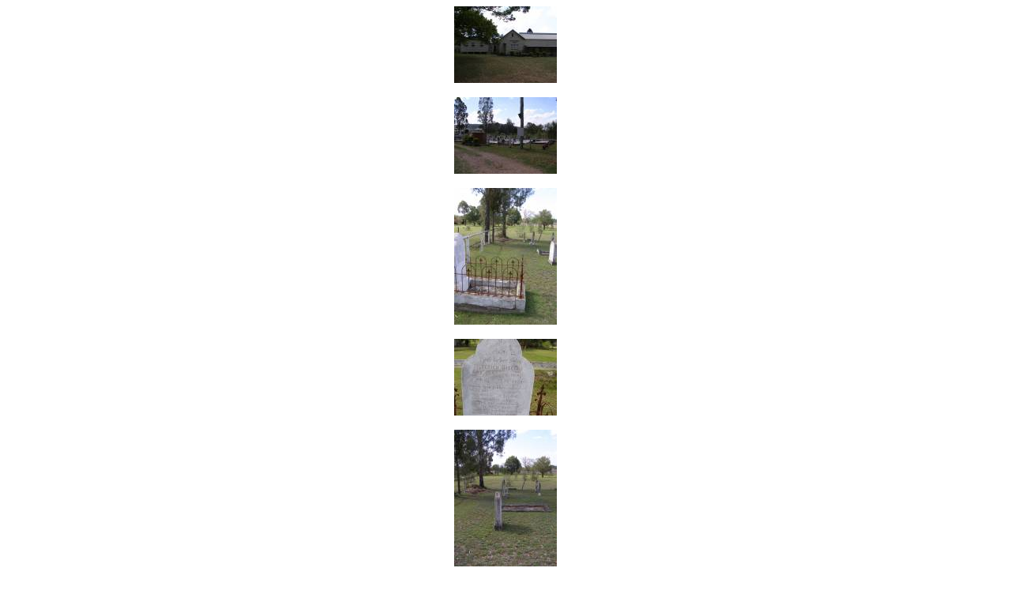

--- FILE ---
content_type: text/html; charset=UTF-8
request_url: http://chapelhill.homeip.net/FamilyHistory/Photos/Minden-Baptist/index.php?margin=150
body_size: 5149
content:

<HEAD>
<TITLE>Minden Baptist, Esk: Thumbnails</TITLE>
<META HTTP-EQUIV="content-language" CONTENT="en">
<meta name="viewport" content="width=device-width, initial-scale=1.0"><meta name='DESCRIPTION' content='Minden Baptist, Esk: Thumbnails'></HEAD>
<BODY BGCOLOR="#FFFFFF" TEXT="#000000"  LINK="#000055" VLINK="#550055" BACKGROUND="" BGPROPERTIES="fixed">
<P ALIGN=CENTER>
<A TITLE="Minden Baptist, Esk Shire " HREF="index.php?image=100_2485.JPG&d=d.html" TARGET=imain><IMG SRC="thumb/100_2485.JPG" BORDER=0 ALT="Minden Baptist, Esk Shire "></A><BR><BR>
<A TITLE="Minden Baptist, Esk Shire " HREF="index.php?image=100_2486.JPG&d=d.html" TARGET=imain><IMG SRC="thumb/100_2486.JPG" BORDER=0 ALT="Minden Baptist, Esk Shire "></A><BR><BR>
<A TITLE="Minden Baptist, Esk Shire " HREF="index.php?image=100_2487.JPG&d=d.html" TARGET=imain><IMG SRC="thumb/100_2487.JPG" BORDER=0 ALT="Minden Baptist, Esk Shire "></A><BR><BR>
<A TITLE="Friederich BISCHOFF, son, born 28 Aug 1887 died 27 June 1896; Minden Baptist, Esk Shire " HREF="index.php?image=100_2488.JPG&d=d.html" TARGET=imain><IMG SRC="thumb/100_2488.JPG" BORDER=0 ALT="Friederich BISCHOFF, son, born 28 Aug 1887 died 27 June 1896; Minden Baptist, Esk Shire "></A><BR><BR>
<A TITLE="Minden Baptist, Esk Shire " HREF="index.php?image=100_2489.JPG&d=d.html" TARGET=imain><IMG SRC="thumb/100_2489.JPG" BORDER=0 ALT="Minden Baptist, Esk Shire "></A><BR><BR>
<A TITLE="Maria Christina SCHULZ, born 25 July 1817 died 2 April 1897; Minden Baptist, Esk Shire " HREF="index.php?image=100_2490.JPG&d=d.html" TARGET=imain><IMG SRC="thumb/100_2490.JPG" BORDER=0 ALT="Maria Christina SCHULZ, born 25 July 1817 died 2 April 1897; Minden Baptist, Esk Shire "></A><BR><BR>
<A TITLE="Maria Christina SCHULZ, born 25 July 1817 died 2 April 1897; Minden Baptist, Esk Shire " HREF="index.php?image=100_2491.JPG&d=d.html" TARGET=imain><IMG SRC="thumb/100_2491.JPG" BORDER=0 ALT="Maria Christina SCHULZ, born 25 July 1817 died 2 April 1897; Minden Baptist, Esk Shire "></A><BR><BR>
<A TITLE="Maria Christina SCHULZ, born 25 July 1817 died 2 April 1897; Minden Baptist, Esk Shire " HREF="index.php?image=100_2492.JPG&d=d.html" TARGET=imain><IMG SRC="thumb/100_2492.JPG" BORDER=0 ALT="Maria Christina SCHULZ, born 25 July 1817 died 2 April 1897; Minden Baptist, Esk Shire "></A><BR><BR>
<A TITLE="Gottfried NITZ, born 1836? died 1894; Minden Baptist, Esk Shire " HREF="index.php?image=100_2493.JPG&d=d.html" TARGET=imain><IMG SRC="thumb/100_2493.JPG" BORDER=0 ALT="Gottfried NITZ, born 1836? died 1894; Minden Baptist, Esk Shire "></A><BR><BR>
<A TITLE="Friedrich ZARNKE, born 24 Feb 1828 died 22 Aug 1906; Minden Baptist, Esk Shire " HREF="index.php?image=100_2494.JPG&d=d.html" TARGET=imain><IMG SRC="thumb/100_2494.JPG" BORDER=0 ALT="Friedrich ZARNKE, born 24 Feb 1828 died 22 Aug 1906; Minden Baptist, Esk Shire "></A><BR><BR>
<A TITLE="Wilhelmine L. ZARNKE, born SCHEMEL, born 9 Aug 1831 died 29 Dec 1890; Minden Baptist, Esk Shire " HREF="index.php?image=100_2495.JPG&d=d.html" TARGET=imain><IMG SRC="thumb/100_2495.JPG" BORDER=0 ALT="Wilhelmine L. ZARNKE, born SCHEMEL, born 9 Aug 1831 died 29 Dec 1890; Minden Baptist, Esk Shire "></A><BR><BR>
<A TITLE="Michael WEBER, born 5 Oct 1849 died 7 APril 1890; Minden Baptist, Esk Shire " HREF="index.php?image=100_2496.JPG&d=d.html" TARGET=imain><IMG SRC="thumb/100_2496.JPG" BORDER=0 ALT="Michael WEBER, born 5 Oct 1849 died 7 APril 1890; Minden Baptist, Esk Shire "></A><BR><BR>
<A TITLE="Minden Baptist, Esk Shire " HREF="index.php?image=100_2497.JPG&d=d.html" TARGET=imain><IMG SRC="thumb/100_2497.JPG" BORDER=0 ALT="Minden Baptist, Esk Shire "></A><BR><BR>
<A TITLE="Johann Carl Martin NEUENDORF, born 27 April 1833 died 13 Jan 1899; Minden Baptist, Esk Shire " HREF="index.php?image=100_2498.JPG&d=d.html" TARGET=imain><IMG SRC="thumb/100_2498.JPG" BORDER=0 ALT="Johann Carl Martin NEUENDORF, born 27 April 1833 died 13 Jan 1899; Minden Baptist, Esk Shire "></A><BR><BR>
<A TITLE="Johann Carl Martin NEUENDORF, born 27 April 1833 died 13 Jan 1899; Minden Baptist, Esk Shire " HREF="index.php?image=100_2499.JPG&d=d.html" TARGET=imain><IMG SRC="thumb/100_2499.JPG" BORDER=0 ALT="Johann Carl Martin NEUENDORF, born 27 April 1833 died 13 Jan 1899; Minden Baptist, Esk Shire "></A><BR><BR>
<A TITLE="Wilhelmine NEUENDORF, born 11 Sept 1835 died 23 Aug 1901; Minden Baptist, Esk Shire " HREF="index.php?image=100_2500.JPG&d=d.html" TARGET=imain><IMG SRC="thumb/100_2500.JPG" BORDER=0 ALT="Wilhelmine NEUENDORF, born 11 Sept 1835 died 23 Aug 1901; Minden Baptist, Esk Shire "></A><BR><BR>
<A TITLE="Wilhelmine NEUENDORF, born 11 Sept 1835 died 23 Aug 1901; Minden Baptist, Esk Shire " HREF="index.php?image=100_2501.JPG&d=d.html" TARGET=imain><IMG SRC="thumb/100_2501.JPG" BORDER=0 ALT="Wilhelmine NEUENDORF, born 11 Sept 1835 died 23 Aug 1901; Minden Baptist, Esk Shire "></A><BR><BR>
<A TITLE="Luise LEHMANN, born HARM, born 29 March 1837 died 4 Oct 1902; Minden Baptist, Esk Shire " HREF="index.php?image=100_2502.JPG&d=d.html" TARGET=imain><IMG SRC="thumb/100_2502.JPG" BORDER=0 ALT="Luise LEHMANN, born HARM, born 29 March 1837 died 4 Oct 1902; Minden Baptist, Esk Shire "></A><BR><BR>
<A TITLE="Luise LEHMANN, born HARM, born 29 March 1837 died 4 Oct 1902; Minden Baptist, Esk Shire " HREF="index.php?image=100_2503.JPG&d=d.html" TARGET=imain><IMG SRC="thumb/100_2503.JPG" BORDER=0 ALT="Luise LEHMANN, born HARM, born 29 March 1837 died 4 Oct 1902; Minden Baptist, Esk Shire "></A><BR><BR>
<A TITLE="Minden Baptist, Esk Shire " HREF="index.php?image=100_2504.JPG&d=d.html" TARGET=imain><IMG SRC="thumb/100_2504.JPG" BORDER=0 ALT="Minden Baptist, Esk Shire "></A><BR><BR>
<A TITLE="Martha, wife of Rev. Frank ORTHNER, born 31 May 1889 died 19 July 1909; baby; Minden Baptist, Esk Shire " HREF="index.php?image=100_2505.JPG&d=d.html" TARGET=imain><IMG SRC="thumb/100_2505.JPG" BORDER=0 ALT="Martha, wife of Rev. Frank ORTHNER, born 31 May 1889 died 19 July 1909; baby; Minden Baptist, Esk Shire "></A><BR><BR>
<A TITLE="Hilda BISCHOFF, born 12 Feb 1908 died 9 Jan 1909; Minden Baptist, Esk Shire  " HREF="index.php?image=100_2506.JPG&d=d.html" TARGET=imain><IMG SRC="thumb/100_2506.JPG" BORDER=0 ALT="Hilda BISCHOFF, born 12 Feb 1908 died 9 Jan 1909; Minden Baptist, Esk Shire  "></A><BR><BR>
<A TITLE="Hilda BISCHOFF, born 12 Feb 1908 died 9 Jan 1909; Minden Baptist, Esk Shire " HREF="index.php?image=100_2507.JPG&d=d.html" TARGET=imain><IMG SRC="thumb/100_2507.JPG" BORDER=0 ALT="Hilda BISCHOFF, born 12 Feb 1908 died 9 Jan 1909; Minden Baptist, Esk Shire "></A><BR><BR>
<A TITLE="Minden Baptist, Esk Shire " HREF="index.php?image=100_2508.JPG&d=d.html" TARGET=imain><IMG SRC="thumb/100_2508.JPG" BORDER=0 ALT="Minden Baptist, Esk Shire "></A><BR><BR>
<A TITLE="Justine MULLER, born 8 Feb 1840 died 5 Sept 1915; Minden Baptist, Esk Shire " HREF="index.php?image=100_2509.JPG&d=d.html" TARGET=imain><IMG SRC="thumb/100_2509.JPG" BORDER=0 ALT="Justine MULLER, born 8 Feb 1840 died 5 Sept 1915; Minden Baptist, Esk Shire "></A><BR><BR>
<A TITLE="Justine MULLER, born 8 Feb 1840 died 5 Sept 1915; Minden Baptist, Esk Shire " HREF="index.php?image=100_2510.JPG&d=d.html" TARGET=imain><IMG SRC="thumb/100_2510.JPG" BORDER=0 ALT="Justine MULLER, born 8 Feb 1840 died 5 Sept 1915; Minden Baptist, Esk Shire "></A><BR><BR>
<A TITLE="Friederike W. SIPPEL, died 23 Nov 1917 aged 73 years; Minden Baptist, Esk Shire " HREF="index.php?image=100_2511.JPG&d=d.html" TARGET=imain><IMG SRC="thumb/100_2511.JPG" BORDER=0 ALT="Friederike W. SIPPEL, died 23 Nov 1917 aged 73 years; Minden Baptist, Esk Shire "></A><BR><BR>
<A TITLE="Friederike W. SIPPEL, died 23 Nov 1917 aged 73 years; Minden Baptist, Esk Shire " HREF="index.php?image=100_2512.JPG&d=d.html" TARGET=imain><IMG SRC="thumb/100_2512.JPG" BORDER=0 ALT="Friederike W. SIPPEL, died 23 Nov 1917 aged 73 years; Minden Baptist, Esk Shire "></A><BR><BR>
<A TITLE="Friderike SCHMUNCK, born 12 July 1864 died 11 July 1918; Minden Baptist, Esk Shire " HREF="index.php?image=100_2513.JPG&d=d.html" TARGET=imain><IMG SRC="thumb/100_2513.JPG" BORDER=0 ALT="Friderike SCHMUNCK, born 12 July 1864 died 11 July 1918; Minden Baptist, Esk Shire "></A><BR><BR>
<A TITLE="Friedericke ARNDT, born 1832 died 1920; Minden Baptist, Esk Shire " HREF="index.php?image=100_2514.JPG&d=d.html" TARGET=imain><IMG SRC="thumb/100_2514.JPG" BORDER=0 ALT="Friedericke ARNDT, born 1832 died 1920; Minden Baptist, Esk Shire "></A><BR><BR>
<A TITLE="Friedericke ARNDT, born 1832 died 1920; Minden Baptist, Esk Shire " HREF="index.php?image=100_2515.JPG&d=d.html" TARGET=imain><IMG SRC="thumb/100_2515.JPG" BORDER=0 ALT="Friedericke ARNDT, born 1832 died 1920; Minden Baptist, Esk Shire "></A><BR><BR>
<A TITLE="Heinrich W. SIPPEL, died 11 Dec 1920 aged 82 years; Minden Baptist, Esk Shire " HREF="index.php?image=100_2516.JPG&d=d.html" TARGET=imain><IMG SRC="thumb/100_2516.JPG" BORDER=0 ALT="Heinrich W. SIPPEL, died 11 Dec 1920 aged 82 years; Minden Baptist, Esk Shire "></A><BR><BR>
<A TITLE="Henry A., husband of L. SIPPEL, died 13 March 1922 aged 53 years; Minden Baptist, Esk Shire " HREF="index.php?image=100_2517.JPG&d=d.html" TARGET=imain><IMG SRC="thumb/100_2517.JPG" BORDER=0 ALT="Henry A., husband of L. SIPPEL, died 13 March 1922 aged 53 years; Minden Baptist, Esk Shire "></A><BR><BR>
<A TITLE="Minden Baptist, Esk Shire " HREF="index.php?image=100_2518.JPG&d=d.html" TARGET=imain><IMG SRC="thumb/100_2518.JPG" BORDER=0 ALT="Minden Baptist, Esk Shire "></A><BR><BR>
<A TITLE="Minden Baptist, Esk Shire " HREF="index.php?image=100_2519.JPG&d=d.html" TARGET=imain><IMG SRC="thumb/100_2519.JPG" BORDER=0 ALT="Minden Baptist, Esk Shire "></A><BR><BR>
<A TITLE="Lynette June PIEPER, died 16-2-42; Errol Glynn PIEPER, died 15-6-43; Minden Baptist, Esk Shire " HREF="index.php?image=100_2520.JPG&d=d.html" TARGET=imain><IMG SRC="thumb/100_2520.JPG" BORDER=0 ALT="Lynette June PIEPER, died 16-2-42; Errol Glynn PIEPER, died 15-6-43; Minden Baptist, Esk Shire "></A><BR><BR>
<A TITLE="Hans Joseph BUCHHOLTZ, baby, died 14-2-71; Minden Baptist, Esk Shire " HREF="index.php?image=100_2521.JPG&d=d.html" TARGET=imain><IMG SRC="thumb/100_2521.JPG" BORDER=0 ALT="Hans Joseph BUCHHOLTZ, baby, died 14-2-71; Minden Baptist, Esk Shire "></A><BR><BR>
<A TITLE="baby SCHIMKE; Minden Baptist, Esk Shire " HREF="index.php?image=100_2522.JPG&d=d.html" TARGET=imain><IMG SRC="thumb/100_2522.JPG" BORDER=0 ALT="baby SCHIMKE; Minden Baptist, Esk Shire "></A><BR><BR>
<A TITLE="Martin LEHMANN, father, died 2 June 1922 aged 88 years; Minden Baptist, Esk Shire " HREF="index.php?image=100_2523.JPG&d=d.html" TARGET=imain><IMG SRC="thumb/100_2523.JPG" BORDER=0 ALT="Martin LEHMANN, father, died 2 June 1922 aged 88 years; Minden Baptist, Esk Shire "></A><BR><BR>
<A TITLE="Martin LEHMANN, father, died 2 June 1922 aged 88 years; Minden Baptist, Esk Shire " HREF="index.php?image=100_2524.JPG&d=d.html" TARGET=imain><IMG SRC="thumb/100_2524.JPG" BORDER=0 ALT="Martin LEHMANN, father, died 2 June 1922 aged 88 years; Minden Baptist, Esk Shire "></A><BR><BR>
<A TITLE="Esther BACHMANN, daughter sister, died 18 Oct 1922 aged 25 years; Minden Baptist, Esk Shire " HREF="index.php?image=100_2525.JPG&d=d.html" TARGET=imain><IMG SRC="thumb/100_2525.JPG" BORDER=0 ALT="Esther BACHMANN, daughter sister, died 18 Oct 1922 aged 25 years; Minden Baptist, Esk Shire "></A><BR><BR>
<A TITLE="F.W. STRASBURG, died 3 Dec 1922 aged 69 years; Minden Baptist, Esk Shire " HREF="index.php?image=100_2526.JPG&d=d.html" TARGET=imain><IMG SRC="thumb/100_2526.JPG" BORDER=0 ALT="F.W. STRASBURG, died 3 Dec 1922 aged 69 years; Minden Baptist, Esk Shire "></A><BR><BR>
<A TITLE="Wilhelm PIEPER, husband, born 1 Jan 1861 died 14 Apr 1925; Minden Baptist, Esk Shire " HREF="index.php?image=100_2527.JPG&d=d.html" TARGET=imain><IMG SRC="thumb/100_2527.JPG" BORDER=0 ALT="Wilhelm PIEPER, husband, born 1 Jan 1861 died 14 Apr 1925; Minden Baptist, Esk Shire "></A><BR><BR>
<A TITLE="Franz Hermann SCHADWELL, born 27 March 1834 died 7 Oct 1925; Wilhelmine Karoline SCHADWELL, born 10 Feb 1843 died 3 Oct 1925; Minden Baptist, Esk Shire  Believed to be this entry in Qld BDM SCHARDWELL, Wilhelmina Carolina died 3 Oct 1926 Parents: Ernst Laukien; Christina Gedenk 1926/004265 Research contact: Jennifer Crockett jcrockett@optusnet.com.au http://colston-wenck.com  " HREF="index.php?image=100_2528.JPG&d=d.html" TARGET=imain><IMG SRC="thumb/100_2528.JPG" BORDER=0 ALT="Franz Hermann SCHADWELL, born 27 March 1834 died 7 Oct 1925; Wilhelmine Karoline SCHADWELL, born 10 Feb 1843 died 3 Oct 1925; Minden Baptist, Esk Shire  Believed to be this entry in Qld BDM SCHARDWELL, Wilhelmina Carolina died 3 Oct 1926 Parents: Ernst Laukien; Christina Gedenk 1926/004265 Research contact: Jennifer Crockett jcrockett@optusnet.com.au http://colston-wenck.com  "></A><BR><BR>
<A TITLE="Franz Hermann SCHADWELL, born 27 March 1834 died 7 Oct 1925; Wilhelmine Karoline SCHADWELL, born 10 Feb 1843 died 3 Oct 1925; Minden Baptist, Esk Shire  Believed to be this entry in Qld BDM SCHARDWELL, Wilhelmina Carolina died 3 Oct 1926 Parents: Ernst Laukien; Christina Gedenk 1926/004265 Research contact: Jennifer Crockett jcrockett@optusnet.com.au http://colston-wenck.com  " HREF="index.php?image=100_2529.JPG&d=d.html" TARGET=imain><IMG SRC="thumb/100_2529.JPG" BORDER=0 ALT="Franz Hermann SCHADWELL, born 27 March 1834 died 7 Oct 1925; Wilhelmine Karoline SCHADWELL, born 10 Feb 1843 died 3 Oct 1925; Minden Baptist, Esk Shire  Believed to be this entry in Qld BDM SCHARDWELL, Wilhelmina Carolina died 3 Oct 1926 Parents: Ernst Laukien; Christina Gedenk 1926/004265 Research contact: Jennifer Crockett jcrockett@optusnet.com.au http://colston-wenck.com  "></A><BR><BR>
<A TITLE="Franz Hermann SCHADWELL, born 27 March 1834 died 7 Oct 1925; Wilhelmine Karoline SCHADWELL, born 10 Feb 1843 died 3 Oct 1925; Minden Baptist, Esk Shire  Believed to be this entry in Qld BDM SCHARDWELL, Wilhelmina Carolina died 3 Oct 1926 Parents: Ernst Laukien; Christina Gedenk 1926/004265 Research contact: Jennifer Crockett jcrockett@optusnet.com.au http://colston-wenck.com  " HREF="index.php?image=100_2530.JPG&d=d.html" TARGET=imain><IMG SRC="thumb/100_2530.JPG" BORDER=0 ALT="Franz Hermann SCHADWELL, born 27 March 1834 died 7 Oct 1925; Wilhelmine Karoline SCHADWELL, born 10 Feb 1843 died 3 Oct 1925; Minden Baptist, Esk Shire  Believed to be this entry in Qld BDM SCHARDWELL, Wilhelmina Carolina died 3 Oct 1926 Parents: Ernst Laukien; Christina Gedenk 1926/004265 Research contact: Jennifer Crockett jcrockett@optusnet.com.au http://colston-wenck.com  "></A><BR><BR>
<A TITLE="Carl BALLIN, died 6 May 1926 aged 84 years; Minden Baptist, Esk Shire " HREF="index.php?image=100_2531.JPG&d=d.html" TARGET=imain><IMG SRC="thumb/100_2531.JPG" BORDER=0 ALT="Carl BALLIN, died 6 May 1926 aged 84 years; Minden Baptist, Esk Shire "></A><BR><BR>
<A TITLE="Franz Hermann SCHADWELL, born 27 March 1834 died 7 Oct 1925; Wilhelmine Karoline SCHADWELL, born 10 Feb 1843 died 3 Oct 1925; Minden Baptist, Esk Shire  Believed to be this entry in Qld BDM SCHARDWELL, Wilhelmina Carolina died 3 Oct 1926 Parents: Ernst Laukien; Christina Gedenk 1926/004265 Research contact: Jennifer Crockett jcrockett@optusnet.com.au http://colston-wenck.com  " HREF="index.php?image=100_2532.JPG&d=d.html" TARGET=imain><IMG SRC="thumb/100_2532.JPG" BORDER=0 ALT="Franz Hermann SCHADWELL, born 27 March 1834 died 7 Oct 1925; Wilhelmine Karoline SCHADWELL, born 10 Feb 1843 died 3 Oct 1925; Minden Baptist, Esk Shire  Believed to be this entry in Qld BDM SCHARDWELL, Wilhelmina Carolina died 3 Oct 1926 Parents: Ernst Laukien; Christina Gedenk 1926/004265 Research contact: Jennifer Crockett jcrockett@optusnet.com.au http://colston-wenck.com  "></A><BR><BR>
<A TITLE="Franz Hermann SCHADWELL, born 27 March 1834 died 7 Oct 1925; Wilhelmine Karoline SCHADWELL, born 10 Feb 1843 died 3 Oct 1925; Minden Baptist, Esk Shire   Believed to be this entry in Qld BDM SCHARDWELL, Wilhelmina Carolina died 3 Oct 1926 Parents: Ernst Laukien; Christina Gedenk 1926/004265 Research contact: Jennifer Crockett jcrockett@optusnet.com.au http://colston-wenck.com  " HREF="index.php?image=100_2533.JPG&d=d.html" TARGET=imain><IMG SRC="thumb/100_2533.JPG" BORDER=0 ALT="Franz Hermann SCHADWELL, born 27 March 1834 died 7 Oct 1925; Wilhelmine Karoline SCHADWELL, born 10 Feb 1843 died 3 Oct 1925; Minden Baptist, Esk Shire   Believed to be this entry in Qld BDM SCHARDWELL, Wilhelmina Carolina died 3 Oct 1926 Parents: Ernst Laukien; Christina Gedenk 1926/004265 Research contact: Jennifer Crockett jcrockett@optusnet.com.au http://colston-wenck.com  "></A><BR><BR>
<A TITLE="Auguste LEHMANN, mother, born 12 Feb 1861 died 25 April 1929; Minden Baptist, Esk Shire  " HREF="index.php?image=100_2534.JPG&d=d.html" TARGET=imain><IMG SRC="thumb/100_2534.JPG" BORDER=0 ALT="Auguste LEHMANN, mother, born 12 Feb 1861 died 25 April 1929; Minden Baptist, Esk Shire  "></A><BR><BR>
<A TITLE="Minden Baptist, Esk Shire " HREF="index.php?image=100_2535.JPG&d=d.html" TARGET=imain><IMG SRC="thumb/100_2535.JPG" BORDER=0 ALT="Minden Baptist, Esk Shire "></A><BR><BR>
<A TITLE="Fredericke STRASBURG, mother, died 31 May 1936 aged 78 years; Minden Baptist, Esk Shire " HREF="index.php?image=100_2536.JPG&d=d.html" TARGET=imain><IMG SRC="thumb/100_2536.JPG" BORDER=0 ALT="Fredericke STRASBURG, mother, died 31 May 1936 aged 78 years; Minden Baptist, Esk Shire "></A><BR><BR>
<A TITLE="Wilhelmine RIECK, mother, died 25 Sept 1933 aged 72 years; Minden Baptist, Esk Shire " HREF="index.php?image=100_2537.JPG&d=d.html" TARGET=imain><IMG SRC="thumb/100_2537.JPG" BORDER=0 ALT="Wilhelmine RIECK, mother, died 25 Sept 1933 aged 72 years; Minden Baptist, Esk Shire "></A><BR><BR>
<A TITLE="Wilhelmine RIECK, mother, died 25 Sept 1933 aged 72 years; Minden Baptist, Esk Shire " HREF="index.php?image=100_2538.JPG&d=d.html" TARGET=imain><IMG SRC="thumb/100_2538.JPG" BORDER=0 ALT="Wilhelmine RIECK, mother, died 25 Sept 1933 aged 72 years; Minden Baptist, Esk Shire "></A><BR><BR>
<A TITLE="Wilhelmine RIECK, mother, died 25 Sept 1933 aged 72 years; Minden Baptist, Esk Shire " HREF="index.php?image=100_2539.JPG&d=d.html" TARGET=imain><IMG SRC="thumb/100_2539.JPG" BORDER=0 ALT="Wilhelmine RIECK, mother, died 25 Sept 1933 aged 72 years; Minden Baptist, Esk Shire "></A><BR><BR>
<A TITLE="Wilhelmine BALLIN, 1849 - 1933; Minden Baptist, Esk Shire " HREF="index.php?image=100_2540.JPG&d=d.html" TARGET=imain><IMG SRC="thumb/100_2540.JPG" BORDER=0 ALT="Wilhelmine BALLIN, 1849 - 1933; Minden Baptist, Esk Shire "></A><BR><BR>
<A TITLE="Caroline LITZOW, wife mother, 1857 - 1931; August LITZOW, father, 1857 - 1935; Minden Baptist, Esk Shire " HREF="index.php?image=100_2541.JPG&d=d.html" TARGET=imain><IMG SRC="thumb/100_2541.JPG" BORDER=0 ALT="Caroline LITZOW, wife mother, 1857 - 1931; August LITZOW, father, 1857 - 1935; Minden Baptist, Esk Shire "></A><BR><BR>
<A TITLE="August Carl NEUENDORF, husband father, died 13 June 1930 aged 44 years; Minden Baptist, Esk Shire " HREF="index.php?image=100_2542.JPG&d=d.html" TARGET=imain><IMG SRC="thumb/100_2542.JPG" BORDER=0 ALT="August Carl NEUENDORF, husband father, died 13 June 1930 aged 44 years; Minden Baptist, Esk Shire "></A><BR><BR>
<A TITLE="Ferdinand F. NEUENDORF, husband father, 1881 - 1929; Minden Baptist, Esk Shire " HREF="index.php?image=100_2543.JPG&d=d.html" TARGET=imain><IMG SRC="thumb/100_2543.JPG" BORDER=0 ALT="Ferdinand F. NEUENDORF, husband father, 1881 - 1929; Minden Baptist, Esk Shire "></A><BR><BR>
<A TITLE="Minden Baptist, Esk Shire " HREF="index.php?image=100_2544.JPG&d=d.html" TARGET=imain><IMG SRC="thumb/100_2544.JPG" BORDER=0 ALT="Minden Baptist, Esk Shire "></A><BR><BR>
<A TITLE="Karl PFLUGRATH, father, died 13 April 1978 in his 90th year; Minden Baptist, Esk Shire " HREF="index.php?image=100_2545.JPG&d=d.html" TARGET=imain><IMG SRC="thumb/100_2545.JPG" BORDER=0 ALT="Karl PFLUGRATH, father, died 13 April 1978 in his 90th year; Minden Baptist, Esk Shire "></A><BR><BR>
<A TITLE="Wilhelmine PFLUGRATH, wife mother, born 24 Sept 1892 died 2 Nov 1939 aged 47 years; Minden Baptist, Esk Shire " HREF="index.php?image=100_2546.JPG&d=d.html" TARGET=imain><IMG SRC="thumb/100_2546.JPG" BORDER=0 ALT="Wilhelmine PFLUGRATH, wife mother, born 24 Sept 1892 died 2 Nov 1939 aged 47 years; Minden Baptist, Esk Shire "></A><BR><BR>
<A TITLE="Wilhelmine PFLUGRATH, wife mother, born 24 Sept 1892 died 2 Nov 1939 aged 47 years; Minden Baptist, Esk Shire " HREF="index.php?image=100_2547.JPG&d=d.html" TARGET=imain><IMG SRC="thumb/100_2547.JPG" BORDER=0 ALT="Wilhelmine PFLUGRATH, wife mother, born 24 Sept 1892 died 2 Nov 1939 aged 47 years; Minden Baptist, Esk Shire "></A><BR><BR>
<A TITLE="Sarah NEUENDORF, mother, 1884 - 1937; Minden Baptist, Esk Shire " HREF="index.php?image=100_2548.JPG&d=d.html" TARGET=imain><IMG SRC="thumb/100_2548.JPG" BORDER=0 ALT="Sarah NEUENDORF, mother, 1884 - 1937; Minden Baptist, Esk Shire "></A><BR><BR>
<A TITLE="August HAUSCHILDT, husband father, died 5 Sept 1942 aged 69 years; Minden Baptist, Esk Shire " HREF="index.php?image=100_2549.JPG&d=d.html" TARGET=imain><IMG SRC="thumb/100_2549.JPG" BORDER=0 ALT="August HAUSCHILDT, husband father, died 5 Sept 1942 aged 69 years; Minden Baptist, Esk Shire "></A><BR><BR>
<A TITLE="August HAUSCHILDT, husband father, died 5 Sept 1942 aged 69 years; Minden Baptist, Esk Shire " HREF="index.php?image=100_2550.JPG&d=d.html" TARGET=imain><IMG SRC="thumb/100_2550.JPG" BORDER=0 ALT="August HAUSCHILDT, husband father, died 5 Sept 1942 aged 69 years; Minden Baptist, Esk Shire "></A><BR><BR>
<A TITLE="Fred W. SCHMUNCK, husband father, died 23 Sept 1945 aged 59 years; Minden Baptist, Esk Shire " HREF="index.php?image=100_2551.JPG&d=d.html" TARGET=imain><IMG SRC="thumb/100_2551.JPG" BORDER=0 ALT="Fred W. SCHMUNCK, husband father, died 23 Sept 1945 aged 59 years; Minden Baptist, Esk Shire "></A><BR><BR>
<A TITLE="Wilhelm LEHMANN, father, died 27 Aug 1948 aged 85 years; Minden Baptist, Esk Shire " HREF="index.php?image=100_2552.JPG&d=d.html" TARGET=imain><IMG SRC="thumb/100_2552.JPG" BORDER=0 ALT="Wilhelm LEHMANN, father, died 27 Aug 1948 aged 85 years; Minden Baptist, Esk Shire "></A><BR><BR>
<A TITLE="parents; Lydia TRULOFF, died 21 March 1947 aged 75 years; Carl F. TRULOFF, died 3 Jan 1949 aged 81 years; Minden Baptist, Esk Shire " HREF="index.php?image=100_2553.JPG&d=d.html" TARGET=imain><IMG SRC="thumb/100_2553.JPG" BORDER=0 ALT="parents; Lydia TRULOFF, died 21 March 1947 aged 75 years; Carl F. TRULOFF, died 3 Jan 1949 aged 81 years; Minden Baptist, Esk Shire "></A><BR><BR>
<A TITLE="Sarah BALLIN, wife mother, died 23 Sept 1947 aged 63 years; Wilhelm BALLIN, father, died 3 Sept 1964 aged 84 years; William Henry BALLIN, son, died 20 Sept 1991 aged 76 years; Minden Baptist, Esk Shire " HREF="index.php?image=100_2554.JPG&d=d.html" TARGET=imain><IMG SRC="thumb/100_2554.JPG" BORDER=0 ALT="Sarah BALLIN, wife mother, died 23 Sept 1947 aged 63 years; Wilhelm BALLIN, father, died 3 Sept 1964 aged 84 years; William Henry BALLIN, son, died 20 Sept 1991 aged 76 years; Minden Baptist, Esk Shire "></A><BR><BR>
<A TITLE="Sarah BALLIN, wife mother, died 23 Sept 1947 aged 63 years; Wilhelm BALLIN, father, died 3 Sept 1964 aged 84 years; William Henry BALLIN, son, died 20 Sept 1991 aged 76 years; Minden Baptist, Esk Shire " HREF="index.php?image=100_2555.JPG&d=d.html" TARGET=imain><IMG SRC="thumb/100_2555.JPG" BORDER=0 ALT="Sarah BALLIN, wife mother, died 23 Sept 1947 aged 63 years; Wilhelm BALLIN, father, died 3 Sept 1964 aged 84 years; William Henry BALLIN, son, died 20 Sept 1991 aged 76 years; Minden Baptist, Esk Shire "></A><BR><BR>
<A TITLE="Sarah BALLIN, wife mother, died 23 Sept 1947 aged 63 years; Wilhelm BALLIN, father, died 3 Sept 1964 aged 84 years; William Henry BALLIN, son, died 20 Sept 1991 aged 76 years; Minden Baptist, Esk Shire " HREF="index.php?image=100_2556.JPG&d=d.html" TARGET=imain><IMG SRC="thumb/100_2556.JPG" BORDER=0 ALT="Sarah BALLIN, wife mother, died 23 Sept 1947 aged 63 years; Wilhelm BALLIN, father, died 3 Sept 1964 aged 84 years; William Henry BALLIN, son, died 20 Sept 1991 aged 76 years; Minden Baptist, Esk Shire "></A><BR><BR>
<A TITLE="Sarah BALLIN, wife mother, died 23 Sept 1947 aged 63 years; Wilhelm BALLIN, father, died 3 Sept 1964 aged 84 years; William Henry BALLIN, son, died 20 Sept 1991 aged 76 years; Minden Baptist, Esk Shire " HREF="index.php?image=100_2557.JPG&d=d.html" TARGET=imain><IMG SRC="thumb/100_2557.JPG" BORDER=0 ALT="Sarah BALLIN, wife mother, died 23 Sept 1947 aged 63 years; Wilhelm BALLIN, father, died 3 Sept 1964 aged 84 years; William Henry BALLIN, son, died 20 Sept 1991 aged 76 years; Minden Baptist, Esk Shire "></A><BR><BR>
<A TITLE="Minden Baptist, Esk Shire " HREF="index.php?image=100_2558.JPG&d=d.html" TARGET=imain><IMG SRC="thumb/100_2558.JPG" BORDER=0 ALT="Minden Baptist, Esk Shire "></A><BR><BR>
<A TITLE="Emilie LEHMANN, wife mother, died 21 Sept 1956 aged 65 years; Johann LEHMANN, father, died 14 Oct 1972 aged 83 years; Minden Baptist, Esk Shire " HREF="index.php?image=100_2559.JPG&d=d.html" TARGET=imain><IMG SRC="thumb/100_2559.JPG" BORDER=0 ALT="Emilie LEHMANN, wife mother, died 21 Sept 1956 aged 65 years; Johann LEHMANN, father, died 14 Oct 1972 aged 83 years; Minden Baptist, Esk Shire "></A><BR><BR>
<A TITLE="Ambrose Arthur LEHMANN, 4-5-1918 - 14-6-2001 aged 83 years; Minden Baptist, Esk Shire " HREF="index.php?image=100_2560.JPG&d=d.html" TARGET=imain><IMG SRC="thumb/100_2560.JPG" BORDER=0 ALT="Ambrose Arthur LEHMANN, 4-5-1918 - 14-6-2001 aged 83 years; Minden Baptist, Esk Shire "></A><BR><BR>
<A TITLE="May Adelaide NEUENDORF, wife mother, died 17 May 1955 aged 39 years; Minden Baptist, Esk Shire " HREF="index.php?image=100_2561.JPG&d=d.html" TARGET=imain><IMG SRC="thumb/100_2561.JPG" BORDER=0 ALT="May Adelaide NEUENDORF, wife mother, died 17 May 1955 aged 39 years; Minden Baptist, Esk Shire "></A><BR><BR>
<A TITLE="Bertha RUHL, mother, died 3 Sept 1953 aged 78 years; Minden Baptist, Esk Shire " HREF="index.php?image=100_2562.JPG&d=d.html" TARGET=imain><IMG SRC="thumb/100_2562.JPG" BORDER=0 ALT="Bertha RUHL, mother, died 3 Sept 1953 aged 78 years; Minden Baptist, Esk Shire "></A><BR><BR>
<A TITLE="Harold TRULOFF, husband father, died 27 Aug 1953 aged 47 years; Betty M. TRULOFF, daughter sister, died 26 July 1943 aged 19 years; Hilda L. TRULOFF, wife mother mar, died 14 May 2003 aged 89 years; Minden Baptist, Esk Shire " HREF="index.php?image=100_2563.JPG&d=d.html" TARGET=imain><IMG SRC="thumb/100_2563.JPG" BORDER=0 ALT="Harold TRULOFF, husband father, died 27 Aug 1953 aged 47 years; Betty M. TRULOFF, daughter sister, died 26 July 1943 aged 19 years; Hilda L. TRULOFF, wife mother mar, died 14 May 2003 aged 89 years; Minden Baptist, Esk Shire "></A><BR><BR>
<A TITLE="Harold TRULOFF, husband father, died 27 Aug 1953 aged 47 years; Betty M. TRULOFF, daughter sister, died 26 July 1943 aged 19 years; Hilda L. TRULOFF, wife mother mar, died 14 May 2003 aged 89 years; Minden Baptist, Esk Shire " HREF="index.php?image=100_2564.JPG&d=d.html" TARGET=imain><IMG SRC="thumb/100_2564.JPG" BORDER=0 ALT="Harold TRULOFF, husband father, died 27 Aug 1953 aged 47 years; Betty M. TRULOFF, daughter sister, died 26 July 1943 aged 19 years; Hilda L. TRULOFF, wife mother mar, died 14 May 2003 aged 89 years; Minden Baptist, Esk Shire "></A><BR><BR>
<A TITLE="Harold TRULOFF, husband father, died 27 Aug 1953 aged 47 years; Betty M. TRULOFF, daughter sister, died 26 July 1943 aged 19 years; Hilda L. TRULOFF, wife mother mar, died 14 May 2003 aged 89 years; Minden Baptist, Esk Shire " HREF="index.php?image=100_2565.JPG&d=d.html" TARGET=imain><IMG SRC="thumb/100_2565.JPG" BORDER=0 ALT="Harold TRULOFF, husband father, died 27 Aug 1953 aged 47 years; Betty M. TRULOFF, daughter sister, died 26 July 1943 aged 19 years; Hilda L. TRULOFF, wife mother mar, died 14 May 2003 aged 89 years; Minden Baptist, Esk Shire "></A><BR><BR>
<A TITLE="Harold TRULOFF, husband father, died 27 Aug 1953 aged 47 years; Betty M. TRULOFF, daughter sister, died 26 July 1943 aged 19 years; Hilda L. TRULOFF, wife mother mar, died 14 May 2003 aged 89 years; Minden Baptist, Esk Shire " HREF="index.php?image=100_2566.JPG&d=d.html" TARGET=imain><IMG SRC="thumb/100_2566.JPG" BORDER=0 ALT="Harold TRULOFF, husband father, died 27 Aug 1953 aged 47 years; Betty M. TRULOFF, daughter sister, died 26 July 1943 aged 19 years; Hilda L. TRULOFF, wife mother mar, died 14 May 2003 aged 89 years; Minden Baptist, Esk Shire "></A><BR><BR>
<A TITLE="Emelie PIEPER, mother, died 6 Nov 1950 aged 85 years; Minden Baptist, Esk Shire " HREF="index.php?image=100_2567.JPG&d=d.html" TARGET=imain><IMG SRC="thumb/100_2567.JPG" BORDER=0 ALT="Emelie PIEPER, mother, died 6 Nov 1950 aged 85 years; Minden Baptist, Esk Shire "></A><BR><BR>
<A TITLE="Emma SCHIESSER, died 27 Jan 1949 aged 79 years; Kasper SCHIESSER, died 21 Sept 1961 aged 94 years; Minden Baptist, Esk Shire " HREF="index.php?image=100_2568.JPG&d=d.html" TARGET=imain><IMG SRC="thumb/100_2568.JPG" BORDER=0 ALT="Emma SCHIESSER, died 27 Jan 1949 aged 79 years; Kasper SCHIESSER, died 21 Sept 1961 aged 94 years; Minden Baptist, Esk Shire "></A><BR><BR>
<A TITLE="Wilhelm F. SCHULZ, husband father, died 26 Jan 1949 aged 70 years; Susanna E. SCHULZ, mother, died 14 March 1981 aged 81 years; Minden Baptist, Esk Shire " HREF="index.php?image=100_2569.JPG&d=d.html" TARGET=imain><IMG SRC="thumb/100_2569.JPG" BORDER=0 ALT="Wilhelm F. SCHULZ, husband father, died 26 Jan 1949 aged 70 years; Susanna E. SCHULZ, mother, died 14 March 1981 aged 81 years; Minden Baptist, Esk Shire "></A><BR><BR>
<A TITLE="Minden Baptist, Esk Shire " HREF="index.php?image=100_2570.JPG&d=d.html" TARGET=imain><IMG SRC="thumb/100_2570.JPG" BORDER=0 ALT="Minden Baptist, Esk Shire "></A><BR><BR>
<A TITLE="Maria E.W. HAUSCHILDT, mother, died 3 Aug 1958 aged 86 years; Minden Baptist, Esk Shire " HREF="index.php?image=100_2571.JPG&d=d.html" TARGET=imain><IMG SRC="thumb/100_2571.JPG" BORDER=0 ALT="Maria E.W. HAUSCHILDT, mother, died 3 Aug 1958 aged 86 years; Minden Baptist, Esk Shire "></A><BR><BR>
<A TITLE="Maria E.W. HAUSCHILDT, mother, died 3 Aug 1958 aged 86 years; Minden Baptist, Esk Shire " HREF="index.php?image=100_2572.JPG&d=d.html" TARGET=imain><IMG SRC="thumb/100_2572.JPG" BORDER=0 ALT="Maria E.W. HAUSCHILDT, mother, died 3 Aug 1958 aged 86 years; Minden Baptist, Esk Shire "></A><BR><BR>
<A TITLE="Gus GOSCHNICK, husband father, died 13 July 1959 aged 62 years; Minden Baptist, Esk Shire " HREF="index.php?image=100_2573.JPG&d=d.html" TARGET=imain><IMG SRC="thumb/100_2573.JPG" BORDER=0 ALT="Gus GOSCHNICK, husband father, died 13 July 1959 aged 62 years; Minden Baptist, Esk Shire "></A><BR><BR>
<A TITLE="Alice LEHMANN, died 25 Jan 1961 aged 69 years; Minden Baptist, Esk Shire " HREF="index.php?image=100_2574.JPG&d=d.html" TARGET=imain><IMG SRC="thumb/100_2574.JPG" BORDER=0 ALT="Alice LEHMANN, died 25 Jan 1961 aged 69 years; Minden Baptist, Esk Shire "></A><BR><BR>
<A TITLE="Louisa SIPPEL, mother, died  May 1961 aged 90 years; Minden Baptist, Esk Shire " HREF="index.php?image=100_2575.JPG&d=d.html" TARGET=imain><IMG SRC="thumb/100_2575.JPG" BORDER=0 ALT="Louisa SIPPEL, mother, died  May 1961 aged 90 years; Minden Baptist, Esk Shire "></A><BR><BR>
<A TITLE="Albert LEHMANN, father, died 13 May 1967 aged 89 years; Minden Baptist, Esk Shire " HREF="index.php?image=100_2576.JPG&d=d.html" TARGET=imain><IMG SRC="thumb/100_2576.JPG" BORDER=0 ALT="Albert LEHMANN, father, died 13 May 1967 aged 89 years; Minden Baptist, Esk Shire "></A><BR><BR>
<A TITLE="Albert LEHMANN, father, died 13 May 1967 aged 89 years; Minden Baptist, Esk Shire " HREF="index.php?image=100_2577.JPG&d=d.html" TARGET=imain><IMG SRC="thumb/100_2577.JPG" BORDER=0 ALT="Albert LEHMANN, father, died 13 May 1967 aged 89 years; Minden Baptist, Esk Shire "></A><BR><BR>
<A TITLE="T.F.M. (Ted) SAVERIN, husband father, died 3 June 1961 aged 57 years; Minden Baptist, Esk Shire " HREF="index.php?image=100_2578.JPG&d=d.html" TARGET=imain><IMG SRC="thumb/100_2578.JPG" BORDER=0 ALT="T.F.M. (Ted) SAVERIN, husband father, died 3 June 1961 aged 57 years; Minden Baptist, Esk Shire "></A><BR><BR>
<A TITLE="Andrew D. NEUENDORF, husband father, died 1 Dec 1961 aged 47 years; Ivy NEUENDORF, mother, died 15 April 1997 aged 85 years; Minden Baptist, Esk Shire " HREF="index.php?image=100_2579.JPG&d=d.html" TARGET=imain><IMG SRC="thumb/100_2579.JPG" BORDER=0 ALT="Andrew D. NEUENDORF, husband father, died 1 Dec 1961 aged 47 years; Ivy NEUENDORF, mother, died 15 April 1997 aged 85 years; Minden Baptist, Esk Shire "></A><BR><BR>
<A TITLE="Augusta (Gustie) H. LITZOW, sister, died 2 Nov 1964 aged 78 years; Minden Baptist, Esk Shire " HREF="index.php?image=100_2580.JPG&d=d.html" TARGET=imain><IMG SRC="thumb/100_2580.JPG" BORDER=0 ALT="Augusta (Gustie) H. LITZOW, sister, died 2 Nov 1964 aged 78 years; Minden Baptist, Esk Shire "></A><BR><BR>
<A TITLE="Augusta (Gustie) H. LITZOW, sister, died 2 Nov 1964 aged 78 years; Minden Baptist, Esk Shire " HREF="index.php?image=100_2581.JPG&d=d.html" TARGET=imain><IMG SRC="thumb/100_2581.JPG" BORDER=0 ALT="Augusta (Gustie) H. LITZOW, sister, died 2 Nov 1964 aged 78 years; Minden Baptist, Esk Shire "></A><BR><BR>
<A TITLE="Anna NEUENDORF, mother, died 20 Sept 1965 aged 81 years; Minden Baptist, Esk Shire " HREF="index.php?image=100_2582.JPG&d=d.html" TARGET=imain><IMG SRC="thumb/100_2582.JPG" BORDER=0 ALT="Anna NEUENDORF, mother, died 20 Sept 1965 aged 81 years; Minden Baptist, Esk Shire "></A><BR><BR>
<A TITLE="Elizabeth PFLUGRATH, wife mother, died 13 Nov 1966 aged 65 years; Minden Baptist, Esk Shire " HREF="index.php?image=100_2583.JPG&d=d.html" TARGET=imain><IMG SRC="thumb/100_2583.JPG" BORDER=0 ALT="Elizabeth PFLUGRATH, wife mother, died 13 Nov 1966 aged 65 years; Minden Baptist, Esk Shire "></A><BR><BR>
<A TITLE="Minden Baptist, Esk Shire " HREF="index.php?image=100_2584.JPG&d=d.html" TARGET=imain><IMG SRC="thumb/100_2584.JPG" BORDER=0 ALT="Minden Baptist, Esk Shire "></A><BR><BR>
<A TITLE="August F. SCHULZ, husband father, died 18 Dec 1966 aged 66 years; Agnes SCHULZ, mother, died 4 May 1981 aged 80 years; Minden Baptist, Esk Shire " HREF="index.php?image=100_2585.JPG&d=d.html" TARGET=imain><IMG SRC="thumb/100_2585.JPG" BORDER=0 ALT="August F. SCHULZ, husband father, died 18 Dec 1966 aged 66 years; Agnes SCHULZ, mother, died 4 May 1981 aged 80 years; Minden Baptist, Esk Shire "></A><BR><BR>
<A TITLE="Matilda SIPPEL, wife mother, died 15 Nov 1967 aged 63 years; Fred Henry SIPPEL, father, died 19 July 1998 aged 93 years; Minden Baptist, Esk Shire " HREF="index.php?image=100_2586.JPG&d=d.html" TARGET=imain><IMG SRC="thumb/100_2586.JPG" BORDER=0 ALT="Matilda SIPPEL, wife mother, died 15 Nov 1967 aged 63 years; Fred Henry SIPPEL, father, died 19 July 1998 aged 93 years; Minden Baptist, Esk Shire "></A><BR><BR>
<A TITLE="Esther May RUHL, died 26 Nov 1967 aged 63 years; Minden Baptist, Esk Shire " HREF="index.php?image=100_2587.JPG&d=d.html" TARGET=imain><IMG SRC="thumb/100_2587.JPG" BORDER=0 ALT="Esther May RUHL, died 26 Nov 1967 aged 63 years; Minden Baptist, Esk Shire "></A><BR><BR>
<A TITLE="Bertha TRULOFF, wife mother, died 30 June 1969 aged 67 years; David H. TRULOFF, father, died 18 Oct 1990 aged 89 years; Minden Baptist, Esk Shire " HREF="index.php?image=100_2588.JPG&d=d.html" TARGET=imain><IMG SRC="thumb/100_2588.JPG" BORDER=0 ALT="Bertha TRULOFF, wife mother, died 30 June 1969 aged 67 years; David H. TRULOFF, father, died 18 Oct 1990 aged 89 years; Minden Baptist, Esk Shire "></A><BR><BR>
<A TITLE="Elizabeth Mabel TRULOFF, wife mother, died 2 March 1972 aged 71 years; Fredrick TRULOFF, father, died 19 June 1978 aged 81 years; Minden Baptist, Esk Shire " HREF="index.php?image=100_2589.JPG&d=d.html" TARGET=imain><IMG SRC="thumb/100_2589.JPG" BORDER=0 ALT="Elizabeth Mabel TRULOFF, wife mother, died 2 March 1972 aged 71 years; Fredrick TRULOFF, father, died 19 June 1978 aged 81 years; Minden Baptist, Esk Shire "></A><BR><BR>
<A TITLE="Martha M. SCHUMANN, mother, died 20 Aug 1972 aged 87 years; Minden Baptist, Esk Shire " HREF="index.php?image=100_2590.JPG&d=d.html" TARGET=imain><IMG SRC="thumb/100_2590.JPG" BORDER=0 ALT="Martha M. SCHUMANN, mother, died 20 Aug 1972 aged 87 years; Minden Baptist, Esk Shire "></A><BR><BR>
<A TITLE="Edna Grace SCHUMANN, wife mother, died 8-10-1987 aged 79 years; Hubert George SCHUMANN, husband father, died 28-4-1990 aged 84 years; Minden Baptist, Esk Shire " HREF="index.php?image=100_2591.JPG&d=d.html" TARGET=imain><IMG SRC="thumb/100_2591.JPG" BORDER=0 ALT="Edna Grace SCHUMANN, wife mother, died 8-10-1987 aged 79 years; Hubert George SCHUMANN, husband father, died 28-4-1990 aged 84 years; Minden Baptist, Esk Shire "></A><BR><BR>
<A TITLE="Minden Baptist, Esk Shire " HREF="index.php?image=100_2592.JPG&d=d.html" TARGET=imain><IMG SRC="thumb/100_2592.JPG" BORDER=0 ALT="Minden Baptist, Esk Shire "></A><BR><BR>
<A TITLE="Dulcie Caroline RADKE, wife mother grandmother, died 22-12-1993 aged 67 years; Minden Baptist, Esk Shire " HREF="index.php?image=100_2593.JPG&d=d.html" TARGET=imain><IMG SRC="thumb/100_2593.JPG" BORDER=0 ALT="Dulcie Caroline RADKE, wife mother grandmother, died 22-12-1993 aged 67 years; Minden Baptist, Esk Shire "></A><BR><BR>
<A TITLE="Marie J. RADKE, daughter sister, died 20 May 1973 aged 21 years; Minden Baptist, Esk Shire " HREF="index.php?image=100_2594.JPG&d=d.html" TARGET=imain><IMG SRC="thumb/100_2594.JPG" BORDER=0 ALT="Marie J. RADKE, daughter sister, died 20 May 1973 aged 21 years; Minden Baptist, Esk Shire "></A><BR><BR>
<A TITLE="Victor SIPPEL, husband father, died 28 Jan 1984 aged 74 years; Annie SIPPEL, wife mother, died 30 March 2003 aged 91 years; Minden Baptist, Esk Shire " HREF="index.php?image=100_2595.JPG&d=d.html" TARGET=imain><IMG SRC="thumb/100_2595.JPG" BORDER=0 ALT="Victor SIPPEL, husband father, died 28 Jan 1984 aged 74 years; Annie SIPPEL, wife mother, died 30 March 2003 aged 91 years; Minden Baptist, Esk Shire "></A><BR><BR>
<A TITLE="Colinv James KERR, baby son, 22-9-1985 - 17-11-1985 aged 2 months; Minden Baptist, Esk Shire " HREF="index.php?image=100_2596.JPG&d=d.html" TARGET=imain><IMG SRC="thumb/100_2596.JPG" BORDER=0 ALT="Colinv James KERR, baby son, 22-9-1985 - 17-11-1985 aged 2 months; Minden Baptist, Esk Shire "></A><BR><BR>
<A TITLE="Daisy Ester NEUENDORF, 9-1-1908 - 16-12-1988; Benjamin Frank NEUENDORF, 23-6-1907 - 1-2-1947, interred Lutwyche Cemetery; parents of Desley STOCK; Minden Baptist, Esk Shire " HREF="index.php?image=100_2597.JPG&d=d.html" TARGET=imain><IMG SRC="thumb/100_2597.JPG" BORDER=0 ALT="Daisy Ester NEUENDORF, 9-1-1908 - 16-12-1988; Benjamin Frank NEUENDORF, 23-6-1907 - 1-2-1947, interred Lutwyche Cemetery; parents of Desley STOCK; Minden Baptist, Esk Shire "></A><BR><BR>
<A TITLE="Joeline SUTTON, 11 Sept 1991 - 13 Sept 1991, love from mum, dad &amp; kids; Minden Baptist, Esk Shire " HREF="index.php?image=100_2598.JPG&d=d.html" TARGET=imain><IMG SRC="thumb/100_2598.JPG" BORDER=0 ALT="Joeline SUTTON, 11 Sept 1991 - 13 Sept 1991, love from mum, dad &amp; kids; Minden Baptist, Esk Shire "></A><BR><BR>
<A TITLE="Joeline SUTTON, 11 Sept 1991 - 13 Sept 1991, love from mum, dad &amp; kids; Minden Baptist, Esk Shire " HREF="index.php?image=100_2599.JPG&d=d.html" TARGET=imain><IMG SRC="thumb/100_2599.JPG" BORDER=0 ALT="Joeline SUTTON, 11 Sept 1991 - 13 Sept 1991, love from mum, dad &amp; kids; Minden Baptist, Esk Shire "></A><BR><BR>
<A TITLE="Joeline SUTTON, 11 Sept 1991 - 13 Sept 1991, love from mum, dad &amp; kids; Minden Baptist, Esk Shire " HREF="index.php?image=100_2600.JPG&d=d.html" TARGET=imain><IMG SRC="thumb/100_2600.JPG" BORDER=0 ALT="Joeline SUTTON, 11 Sept 1991 - 13 Sept 1991, love from mum, dad &amp; kids; Minden Baptist, Esk Shire "></A><BR><BR>
<A TITLE="Minden Baptist, Esk Shire " HREF="index.php?image=100_2601.JPG&d=d.html" TARGET=imain><IMG SRC="thumb/100_2601.JPG" BORDER=0 ALT="Minden Baptist, Esk Shire "></A><BR><BR>
<A TITLE="Florence June HINE, 25-1-1944 - 20-12-2001 aged 57 years 11 months, mother of Annette &amp; Warren, daughter of Irene &amp; Percy TRULOFF, mama of Keagan, Maddison, Jessica &amp; Kendall, sister of Pat &amp; Ray; Minden Baptist, Esk Shire " HREF="index.php?image=100_2602.JPG&d=d.html" TARGET=imain><IMG SRC="thumb/100_2602.JPG" BORDER=0 ALT="Florence June HINE, 25-1-1944 - 20-12-2001 aged 57 years 11 months, mother of Annette &amp; Warren, daughter of Irene &amp; Percy TRULOFF, mama of Keagan, Maddison, Jessica &amp; Kendall, sister of Pat &amp; Ray; Minden Baptist, Esk Shire "></A><BR><BR>
<A TITLE="Florence June HINE, 25-1-1944 - 20-12-2001 aged 57 years 11 months, mother of Annette &amp; Warren, daughter of Irene &amp; Percy TRULOFF, mama of Keagan, Maddison, Jessica &amp; Kendall, sister of Pat &amp; Ray; Minden Baptist, Esk Shire " HREF="index.php?image=100_2603.JPG&d=d.html" TARGET=imain><IMG SRC="thumb/100_2603.JPG" BORDER=0 ALT="Florence June HINE, 25-1-1944 - 20-12-2001 aged 57 years 11 months, mother of Annette &amp; Warren, daughter of Irene &amp; Percy TRULOFF, mama of Keagan, Maddison, Jessica &amp; Kendall, sister of Pat &amp; Ray; Minden Baptist, Esk Shire "></A><BR><BR>
<A TITLE="Theodore Walter (Ted) STUHMCKE, hsuband of Grace, father grandfather great-grandfather, 11-7-1913 - 3-7-2000; Muriel Gladys (Grace) STUHMCKE, wife of Ted, mother grandmother great-grandmother, 1-9-1914 - 20-7-2003; Minden Baptist, Esk Shire " HREF="index.php?image=100_2604.JPG&d=d.html" TARGET=imain><IMG SRC="thumb/100_2604.JPG" BORDER=0 ALT="Theodore Walter (Ted) STUHMCKE, hsuband of Grace, father grandfather great-grandfather, 11-7-1913 - 3-7-2000; Muriel Gladys (Grace) STUHMCKE, wife of Ted, mother grandmother great-grandmother, 1-9-1914 - 20-7-2003; Minden Baptist, Esk Shire "></A><BR><BR>
<A TITLE="Theodore Walter (Ted) STUHMCKE, hsuband of Grace, father grandfather great-grandfather, 11-7-1913 - 3-7-2000; Muriel Gladys (Grace) STUHMCKE, wife of Ted, mother grandmother great-grandmother, 1-9-1914 - 20-7-2003; Minden Baptist, Esk Shire " HREF="index.php?image=100_2605.JPG&d=d.html" TARGET=imain><IMG SRC="thumb/100_2605.JPG" BORDER=0 ALT="Theodore Walter (Ted) STUHMCKE, hsuband of Grace, father grandfather great-grandfather, 11-7-1913 - 3-7-2000; Muriel Gladys (Grace) STUHMCKE, wife of Ted, mother grandmother great-grandmother, 1-9-1914 - 20-7-2003; Minden Baptist, Esk Shire "></A><BR><BR>
<A TITLE="Theodore Walter (Ted) STUHMCKE, hsuband of Grace, father grandfather great-grandfather, 11-7-1913 - 3-7-2000; Muriel Gladys (Grace) STUHMCKE, wife of Ted, mother grandmother great-grandmother, 1-9-1914 - 20-7-2003; Minden Baptist, Esk Shire " HREF="index.php?image=100_2606.JPG&d=d.html" TARGET=imain><IMG SRC="thumb/100_2606.JPG" BORDER=0 ALT="Theodore Walter (Ted) STUHMCKE, hsuband of Grace, father grandfather great-grandfather, 11-7-1913 - 3-7-2000; Muriel Gladys (Grace) STUHMCKE, wife of Ted, mother grandmother great-grandmother, 1-9-1914 - 20-7-2003; Minden Baptist, Esk Shire "></A><BR><BR>
<A TITLE="Theodore Walter (Ted) STUHMCKE, hsuband of Grace, father grandfather great-grandfather, 11-7-1913 - 3-7-2000; Muriel Gladys (Grace) STUHMCKE, wife of Ted, mother grandmother great-grandmother, 1-9-1914 - 20-7-2003; Minden Baptist, Esk Shire " HREF="index.php?image=100_2607.JPG&d=d.html" TARGET=imain><IMG SRC="thumb/100_2607.JPG" BORDER=0 ALT="Theodore Walter (Ted) STUHMCKE, hsuband of Grace, father grandfather great-grandfather, 11-7-1913 - 3-7-2000; Muriel Gladys (Grace) STUHMCKE, wife of Ted, mother grandmother great-grandmother, 1-9-1914 - 20-7-2003; Minden Baptist, Esk Shire "></A><BR><BR>
<A TITLE="Percy TRULOFF, husband father grandfather great-grandfather, died 5-4-2000 aged 87 years; Minden Baptist, Esk Shire " HREF="index.php?image=100_2608.JPG&d=d.html" TARGET=imain><IMG SRC="thumb/100_2608.JPG" BORDER=0 ALT="Percy TRULOFF, husband father grandfather great-grandfather, died 5-4-2000 aged 87 years; Minden Baptist, Esk Shire "></A><BR><BR>
<A TITLE="Percy TRULOFF, husband father grandfather great-grandfather, died 5-4-2000 aged 87 years; Minden Baptist, Esk Shire " HREF="index.php?image=100_2609.JPG&d=d.html" TARGET=imain><IMG SRC="thumb/100_2609.JPG" BORDER=0 ALT="Percy TRULOFF, husband father grandfather great-grandfather, died 5-4-2000 aged 87 years; Minden Baptist, Esk Shire "></A><BR><BR>
<A TITLE="Gladys GOSCHNICK, wife mother, died 13-1-2000 aged 97 years; Minden Baptist, Esk Shire " HREF="index.php?image=100_2610.JPG&d=d.html" TARGET=imain><IMG SRC="thumb/100_2610.JPG" BORDER=0 ALT="Gladys GOSCHNICK, wife mother, died 13-1-2000 aged 97 years; Minden Baptist, Esk Shire "></A><BR><BR>
<A TITLE="(Lois) Clara Lois LAMAN, 21-4-1923 - 6-12-1996; Minden Baptist, Esk Shire " HREF="index.php?image=100_2611.JPG&d=d.html" TARGET=imain><IMG SRC="thumb/100_2611.JPG" BORDER=0 ALT="(Lois) Clara Lois LAMAN, 21-4-1923 - 6-12-1996; Minden Baptist, Esk Shire "></A><BR><BR>
<A TITLE="William Henry SIPPEL, husband father father-in-law grandfather great-grandfather, 10-5-1912 - 29-1-1996; Louisa SIPPEL, wife mother mother-in-law grandmother great-grandmother, 9-3-1914 - 2-11-1999; Minden Baptist, Esk Shire " HREF="index.php?image=100_2612.JPG&d=d.html" TARGET=imain><IMG SRC="thumb/100_2612.JPG" BORDER=0 ALT="William Henry SIPPEL, husband father father-in-law grandfather great-grandfather, 10-5-1912 - 29-1-1996; Louisa SIPPEL, wife mother mother-in-law grandmother great-grandmother, 9-3-1914 - 2-11-1999; Minden Baptist, Esk Shire "></A><BR><BR>
<A TITLE="William Henry SIPPEL, husband father father-in-law grandfather great-grandfather, 10-5-1912 - 29-1-1996; Louisa SIPPEL, wife mother mother-in-law grandmother great-grandmother, 9-3-1914 - 2-11-1999; Minden Baptist, Esk Shire " HREF="index.php?image=100_2613.JPG&d=d.html" TARGET=imain><IMG SRC="thumb/100_2613.JPG" BORDER=0 ALT="William Henry SIPPEL, husband father father-in-law grandfather great-grandfather, 10-5-1912 - 29-1-1996; Louisa SIPPEL, wife mother mother-in-law grandmother great-grandmother, 9-3-1914 - 2-11-1999; Minden Baptist, Esk Shire "></A><BR><BR>
<A TITLE="William Henry SIPPEL, husband father father-in-law grandfather great-grandfather, 10-5-1912 - 29-1-1996; Louisa SIPPEL, wife mother mother-in-law grandmother great-grandmother, 9-3-1914 - 2-11-1999; Minden Baptist, Esk Shire " HREF="index.php?image=100_2614.JPG&d=d.html" TARGET=imain><IMG SRC="thumb/100_2614.JPG" BORDER=0 ALT="William Henry SIPPEL, husband father father-in-law grandfather great-grandfather, 10-5-1912 - 29-1-1996; Louisa SIPPEL, wife mother mother-in-law grandmother great-grandmother, 9-3-1914 - 2-11-1999; Minden Baptist, Esk Shire "></A><BR><BR>
<A TITLE="Vance Gilroy KICKBUSCH, husband father, died 12-4-1990 aged 69 years; Minden Baptist, Esk Shire  " HREF="index.php?image=100_2615.JPG&d=d.html" TARGET=imain><IMG SRC="thumb/100_2615.JPG" BORDER=0 ALT="Vance Gilroy KICKBUSCH, husband father, died 12-4-1990 aged 69 years; Minden Baptist, Esk Shire  "></A><BR><BR>
<A TITLE="Vance Gilroy KICKBUSCH, husband father, died 12-4-1990 aged 69 years; Minden Baptist, Esk Shire " HREF="index.php?image=100_2616.JPG&d=d.html" TARGET=imain><IMG SRC="thumb/100_2616.JPG" BORDER=0 ALT="Vance Gilroy KICKBUSCH, husband father, died 12-4-1990 aged 69 years; Minden Baptist, Esk Shire "></A><BR><BR>
<A TITLE="Esther Annie SIPPEL, wife mother, died 16 Dec 1992 aged 82 years; Norman SIPPEL, husband father, died 7 Jan 2005 aged 97 years; Minden Baptist, Esk Shire " HREF="index.php?image=100_2617.JPG&d=d.html" TARGET=imain><IMG SRC="thumb/100_2617.JPG" BORDER=0 ALT="Esther Annie SIPPEL, wife mother, died 16 Dec 1992 aged 82 years; Norman SIPPEL, husband father, died 7 Jan 2005 aged 97 years; Minden Baptist, Esk Shire "></A><BR><BR>
<A TITLE="Esther Annie SIPPEL, wife mother, died 16 Dec 1992 aged 82 years; Norman SIPPEL, husband father, died 7 Jan 2005 aged 97 years; Minden Baptist, Esk Shire " HREF="index.php?image=100_2618.JPG&d=d.html" TARGET=imain><IMG SRC="thumb/100_2618.JPG" BORDER=0 ALT="Esther Annie SIPPEL, wife mother, died 16 Dec 1992 aged 82 years; Norman SIPPEL, husband father, died 7 Jan 2005 aged 97 years; Minden Baptist, Esk Shire "></A><BR><BR>
<A TITLE="Esther Annie SIPPEL, wife mother, died 16 Dec 1992 aged 82 years; Norman SIPPEL, husband father, died 7 Jan 2005 aged 97 years; Minden Baptist, Esk Shire " HREF="index.php?image=100_2619.JPG&d=d.html" TARGET=imain><IMG SRC="thumb/100_2619.JPG" BORDER=0 ALT="Esther Annie SIPPEL, wife mother, died 16 Dec 1992 aged 82 years; Norman SIPPEL, husband father, died 7 Jan 2005 aged 97 years; Minden Baptist, Esk Shire "></A><BR><BR>
<A TITLE="Esther Annie SIPPEL, wife mother, died 16 Dec 1992 aged 82 years; Norman SIPPEL, husband father, died 7 Jan 2005 aged 97 years; Minden Baptist, Esk Shire " HREF="index.php?image=100_2620.JPG&d=d.html" TARGET=imain><IMG SRC="thumb/100_2620.JPG" BORDER=0 ALT="Esther Annie SIPPEL, wife mother, died 16 Dec 1992 aged 82 years; Norman SIPPEL, husband father, died 7 Jan 2005 aged 97 years; Minden Baptist, Esk Shire "></A><BR><BR>
<A TITLE="Leonard SCHMUNCK, died 23-2-1990 aged 69 years; Eunice Margery SCHMUNCK, died 8-3-2004 aged 84 years; Minden Baptist, Esk Shire " HREF="index.php?image=100_2621.JPG&d=d.html" TARGET=imain><IMG SRC="thumb/100_2621.JPG" BORDER=0 ALT="Leonard SCHMUNCK, died 23-2-1990 aged 69 years; Eunice Margery SCHMUNCK, died 8-3-2004 aged 84 years; Minden Baptist, Esk Shire "></A><BR><BR>
<A TITLE="Rosemarie NEUENDORF, wife mother, died suddenly 1 Jan 1989 aged 44 years; Minden Baptist, Esk Shire " HREF="index.php?image=100_2622.JPG&d=d.html" TARGET=imain><IMG SRC="thumb/100_2622.JPG" BORDER=0 ALT="Rosemarie NEUENDORF, wife mother, died suddenly 1 Jan 1989 aged 44 years; Minden Baptist, Esk Shire "></A><BR><BR>
<A TITLE="Walter SCHIMKE, father grandfather, died 15 Nov 1999 aged 88 years; Alma SCHIMKE, wife mother, died 27 April 1987 aged 77 years; Minden Baptist, Esk Shire " HREF="index.php?image=100_2623.JPG&d=d.html" TARGET=imain><IMG SRC="thumb/100_2623.JPG" BORDER=0 ALT="Walter SCHIMKE, father grandfather, died 15 Nov 1999 aged 88 years; Alma SCHIMKE, wife mother, died 27 April 1987 aged 77 years; Minden Baptist, Esk Shire "></A><BR><BR>
<A TITLE="Walter SCHIMKE, father grandfather, died 15 Nov 1999 aged 88 years; Alma SCHIMKE, wife mother, died 27 April 1987 aged 77 years; Minden Baptist, Esk Shire " HREF="index.php?image=100_2624.JPG&d=d.html" TARGET=imain><IMG SRC="thumb/100_2624.JPG" BORDER=0 ALT="Walter SCHIMKE, father grandfather, died 15 Nov 1999 aged 88 years; Alma SCHIMKE, wife mother, died 27 April 1987 aged 77 years; Minden Baptist, Esk Shire "></A><BR><BR>
<A TITLE="Walter SCHIMKE, father grandfather, died 15 Nov 1999 aged 88 years; Alma SCHIMKE, wife mother, died 27 April 1987 aged 77 years; Minden Baptist, Esk Shire " HREF="index.php?image=100_2625.JPG&d=d.html" TARGET=imain><IMG SRC="thumb/100_2625.JPG" BORDER=0 ALT="Walter SCHIMKE, father grandfather, died 15 Nov 1999 aged 88 years; Alma SCHIMKE, wife mother, died 27 April 1987 aged 77 years; Minden Baptist, Esk Shire "></A><BR><BR>
<A TITLE="Minden Baptist, Esk Shire " HREF="index.php?image=100_2626.JPG&d=d.html" TARGET=imain><IMG SRC="thumb/100_2626.JPG" BORDER=0 ALT="Minden Baptist, Esk Shire "></A><BR><BR>
<A TITLE="Robert (Bob) Malcolm PICKERING, husband dad grandpa, 29-6-1953 - 2-2-2001; Minden Baptist, Esk Shire " HREF="index.php?image=100_2627.JPG&d=d.html" TARGET=imain><IMG SRC="thumb/100_2627.JPG" BORDER=0 ALT="Robert (Bob) Malcolm PICKERING, husband dad grandpa, 29-6-1953 - 2-2-2001; Minden Baptist, Esk Shire "></A><BR><BR>
<A TITLE="Joan Edith HUNT, born 1-6-1935 died 20-10-2000; Minden Baptist, Esk Shire " HREF="index.php?image=100_2628.JPG&d=d.html" TARGET=imain><IMG SRC="thumb/100_2628.JPG" BORDER=0 ALT="Joan Edith HUNT, born 1-6-1935 died 20-10-2000; Minden Baptist, Esk Shire "></A><BR><BR>
<A TITLE="Dean Gary GANNAWAY, died 30 Jan 2003 aged 21 years, son of Gary &amp; Michelle, brother of Leanne, Brendan, Andrew &amp; Dannielle; Minden Baptist, Esk Shire " HREF="index.php?image=100_2629.JPG&d=d.html" TARGET=imain><IMG SRC="thumb/100_2629.JPG" BORDER=0 ALT="Dean Gary GANNAWAY, died 30 Jan 2003 aged 21 years, son of Gary &amp; Michelle, brother of Leanne, Brendan, Andrew &amp; Dannielle; Minden Baptist, Esk Shire "></A><BR><BR>
</P>
<P ALIGN=CENTER><FONT SIZE=1><A TARGET=_parent HREF="." >Back to the start</A></FONT></P>
<P ALIGN=CENTER><BR><FONT SIZE=1><A TITLE="Log in to modify this site" TARGET=imain HREF="index.php?admin=true">Admin</A></FONT></P>
<P ALIGN=CENTER><BR><FONT SIZE=1>Made with<BR><A TARGET=_top TITLE="Free software!" HREF="http://photoframe.sourceforge.net/">PhotoFrame 6.9</A></FONT></P>
